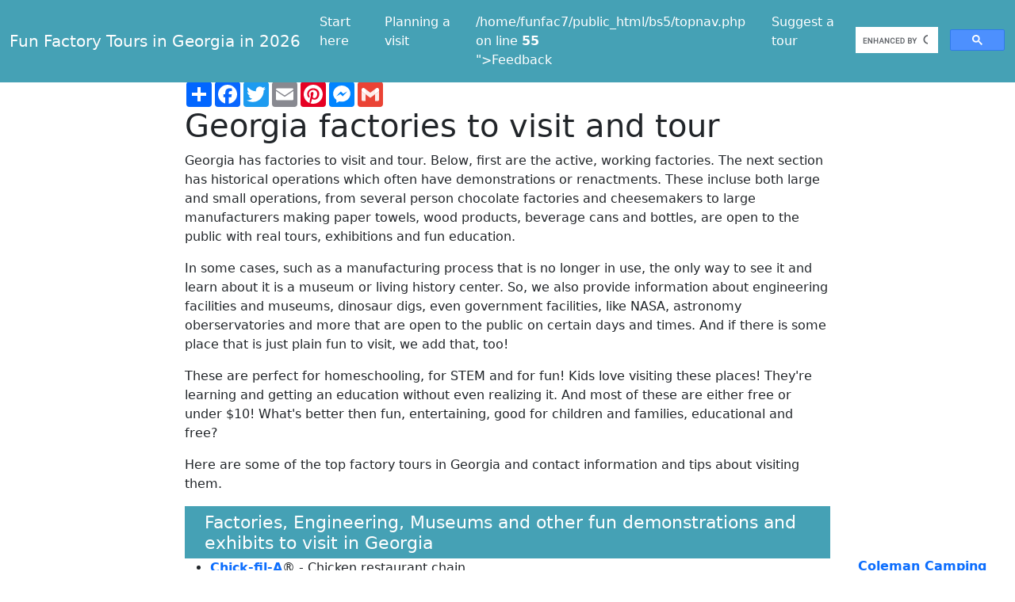

--- FILE ---
content_type: text/html; charset=UTF-8
request_url: https://funfactorytours.com/GA.php
body_size: 56573
content:
<!doctype html>
<html lang="en">
  <head>
<link rel="canonical" href= "https://FunFactoryTours.com/GA.php"/> 
 

    <meta charset="utf-8">
    <meta name="viewport" content="width=device-width, initial-scale=1">
<title>Georgia  factories that have tours, demonstration, exhibits and visits for fun and learning!</title> 
<meta name="description" content="Find  Georgia's factories, engineering facilities and museums, like NASA, chocolate, paper towels, breweries, consumer products, automobiles, etc that have tours, exhibitions, demonstrations, samples, and visits for fun and STEM education!">

    

   
    <style>
      .bd-placeholder-img {
        font-size: 1.125rem;
        text-anchor: middle;
        -webkit-user-select: none;
        -moz-user-select: none;
        user-select: none;
      }

      @media (min-width: 768px) {
        .bd-placeholder-img-lg {
          font-size: 3.5rem;
        }
      }

@media (min-width: 768px) {

  .navbar .mydropdown{width: 300px; margin-top:0;  }

<!--    .dropdown-menu {
        width: 300px !important;  /* change the number to whatever that you need */
   }
-->
}
@media (max-width: 576px) {

  .navbar .mydropdown{width: 100%; margin-top:0;  }
<!--	.body { padding-top: 125px; }
-->
<!--    .dropdown-menu {
        width: 300px !important;  /* change the number to whatever that you need */
   }
-->
}
 

}


.navbar .megamenu{ padding: 1rem; }

/* ============ desktop view ============ */
@media all and (min-width: 1024px) {

  .navbar .has-megamenu{position:static!important;}
  .navbar .megamenu{left:0; right:0; width:100%; margin-top:0;  }
body { padding-top: 55px; }

}	
/* ============ desktop view .end// ============ */

/* ============ ipad portrait mobile view ============ */

@media only screen and (min-device-width: 481px) and (max-device-width: 1023px) and (orientation:portrait) {
  /* For iPad portrait layouts only */
  .navbar .has-megamenu{position:static!important;}
  .navbar .megamenu{left:0; right:0; width:100%; margin-top:0;  }
		/*body { padding-top: 55px; }*/
		body {margin:0; padding:0; height:100vh;}
  }


/* ============ mobile view ============ */
@media(max-width: 991px){
  .navbar.fixed-top .navbar-collapse, .navbar.sticky-top .navbar-collapse{
    overflow-y: auto;
      max-height: 90vh;
      margin-top:10px;
  }
body { padding-top: 55px; }

}

    </style>

    
    <!-- Custom styles for this template -->
<!--    <link href="bs5/custom.css" rel="stylesheet">-->
<!--    <link href="navbar-fixed/navbar-top-fixed.css" rel="stylesheet">-->
<link href="https://cdn.jsdelivr.net/npm/bootstrap@5.0.2/dist/css/bootstrap.min.css" rel="stylesheet" integrity="sha384-EVSTQN3/azprG1Anm3QDgpJLIm9Nao0Yz1ztcQTwFspd3yD65VohhpuuCOmLASjC" crossorigin="anonymous">
<script src="https://cdn.jsdelivr.net/npm/bootstrap@5.0.2/dist/js/bootstrap.bundle.min.js" integrity="sha384-MrcW6ZMFYlzcLA8Nl+NtUVF0sA7MsXsP1UyJoMp4YLEuNSfAP+JcXn/tWtIaxVXM" crossorigin="anonymous"></script>
    <link href="bs5/custom_navbar23.css" rel="stylesheet">
		
<style>
      .sticky {
        position: sticky;
        top: 0;
</style>

<!--2023 fixed favicons, updated Google Analytics G4-->
<link rel="apple-touch-icon" sizes="57x57" href="images/apple-icon-57x57.png">
<link rel="apple-touch-icon" sizes="60x60" href="images/apple-icon-60x60.png">
<link rel="apple-touch-icon" sizes="72x72" href="images/apple-icon-72x72.png">
<link rel="apple-touch-icon" sizes="76x76" href="images/apple-icon-76x76.png">
<link rel="apple-touch-icon" sizes="114x114" href="images/apple-icon-114x114.png">
<link rel="apple-touch-icon" sizes="120x120" href="images/apple-icon-120x120.png">
<link rel="apple-touch-icon" sizes="144x144" href="images/apple-icon-144x144.png">
<link rel="apple-touch-icon" sizes="152x152" href="images/apple-icon-152x152.png">
<link rel="apple-touch-icon" sizes="180x180" href="images/apple-icon-180x180.png">
<!--Create the apple touch by renaming the 180x180 above-->
<link rel="apple-touch-icon" href="images/apple-touch-icon.png" />
<link rel="icon" type="image/png" sizes="192x192"  href="images/android-icon-192x192.png">
<link rel="icon" type="image/png" sizes="32x32" href="images/favicon-32x32.png">
<link rel="icon" type="image/png" sizes="48x48" href="images/favicon-48x48.png">
<!--Create the 48x48 by resizing the 96x96 below and renaming it as 48x48 above-->
<link rel="icon" type="image/png" sizes="96x96" href="images/favicon-96x96.png">
<link rel="icon" type="image/png" sizes="16x16" href="images/favicon-16x16.png">
<link rel="manifest" href="/manifest.json">
<meta name="msapplication-TileColor" content="#ffffff">
<meta name="msapplication-TileImage" content="/ms-icon-144x144.png">
<meta name="theme-color" content="#ffffff">  
<!-- Google tag (gtag.js) -->
<script async src="https://www.googletagmanager.com/gtag/js?id=G-XS8E53MCPR"></script>
<script>
  window.dataLayer = window.dataLayer || [];
  function gtag(){dataLayer.push(arguments);}
  gtag('js', new Date());

  gtag('config', 'G-XS8E53MCPR');
</script>
</head>
  <body>
<!--<nav class="navbar navbar-expand-md navbar-dark fixed-top bg-dark">
-->
    <style>

/* change the color of active or hovered links */
.navbar .nav-item.active .nav-link,
.navbar .nav-item:hover .nav-link {
    color: #000000;

}
			.navbar .dropdown .nav-item:hover .nav-link {
             color: #000000;

        }
       #navbarDropdown,
.navbar .nav-link.dropdown-toggle  {
            color: white;

        }
/* change the color of dropdown links */
.navbar .nav-item.dropdown .nav-link,
    color: #000000;
}
/* change the link color */
.navbar-custom .navbar-nav .nav-link 
.dropdown .nav-link {color:#fff; text-decoration: none;}{
    color: #ffffff;

}


/* code below works. but wrong colors, not blue for links)
.dropdown .nav-link {color:#fff; text-decoration: none;}
.dropdown .dropdown-menu a{color: #000; text-decoration: none;}
*/    </style>

<nav class="navbar navbar-expand-md navbar-dark fixed-top navbar-light" style="background-color: #45a1b5;">
  <div class="container-fluid">
    <a class="navbar-brand" href="../index.php">Fun Factory Tours in Georgia in 2026 <span style="font-size: small;"><!--<br>Find a factory to tour for fun and learning!--></span></a>

    <button class="navbar-toggler" type="button" data-bs-toggle="collapse" data-bs-target="#navbarSupportedContent" aria-controls="navbarSupportedContent" aria-expanded="false" aria-label="Toggle navigation">
      <span class="navbar-toggler-icon"></span>
    </button>
    <div class="collapse navbar-collapse" id="navbarSupportedContent">
      <ul class="navbar-nav me-auto mb-2 mb-lg-0">
        <li class="nav-item">
          <a aria-current="page" class="nav-link active" href= "https://FunFactoryTours.com/statelist.php#states" target="_top">Start here</a></li>
        <li class="nav-item">
          <a class="nav-link active" aria-current="page" href="../planning.php">Planning a visit </a></li>



        <li class="nav-item">
<!--			<a class="nav-link active" aria-current="page" href= "https://FunFactoryTours.com/feedback.php">Feedback</a></li>
-->			<a class="nav-link active" aria-current="page" href= "https://FunFactoryTours.com/feedback.php?QFROMWEB=FFT&QSUBJECT=&QFROMPAGE=<br />
<b>Warning</b>:  Undefined array key "fullurl" in <b>/home/funfac7/public_html/bs5/topnav.php</b> on line <b>55</b><br />
">Feedback</a></li>
        <li class="nav-item">
			<a class="nav-link active" aria-current="page" href= "../suggest1.php">Suggest a tour</a></li>



      </ul>
      <form class="d-flex">
<!--        <input class="form-control me-2" type="search" placeholder="Search" aria-label="Search">
        <button class="btn btn-outline-success" type="submit">Search</button>
-->
<script async src="https://cse.google.com/cse.js?cx=15543dcbcad4e4a9c"></script>
<div class="gcse-searchbox-only"></div>
      </form>
    </div>
  </div>
</nav>

 
<!------------------------------->
<!--
<div class="container-fluid"  style="background-color: #45a1b5;">
-->
<div style="background-color: #45a1b5;">

<!--<div style="margin: 0 auto;">
-->

<span style="font-size: small; color: #ffffff;">&nbsp;&nbsp;&nbsp;&nbsp;&nbsp;Find a factory to tour for fun and learning!  </span>
        

 
</div>
<!------------------------------->    

    
<main class="container-fluid">
<div class="container-fluid">
  <div class="row">

    <div class="col-md-8 order-lg-2">

<!--  Content goes below this line  --> 
	
<!--Social media buttons below -->
<br>
<div style="margin: 0 auto;">
<!--<div class="container-fluid">
--><!--<div style="margin: auto;">
-->
<!-- AddToAny BEGIN -->
<div class="a2a_kit a2a_kit_size_32 a2a_default_style">
<a class="a2a_dd" href="https://www.addtoany.com/share"></a>
<a class="a2a_button_facebook"></a>
<a class="a2a_button_twitter"></a>
<a class="a2a_button_email"></a>
<a class="a2a_button_pinterest"></a>
<a class="a2a_button_facebook_messenger"></a>
<a class="a2a_button_google_gmail"></a>
</div>
<script async src="https://static.addtoany.com/menu/page.js"></script>
<!-- AddToAny END -->

</div>

<!--Social media buttons above --> 

<h1>Georgia factories to visit and tour</h1>
     	
<p>Georgia has factories to visit and tour.  Below, first are the active, working factories.  
The next section has historical operations which often have demonstrations or renactments. 
These incluse both large and small operations, from several person chocolate factories and cheesemakers to large manufacturers making paper towels, wood products, beverage cans and bottles, 
are open to the public with real tours, exhibitions and fun education. </p>
<p>
In some cases, such as a manufacturing process that is no longer in use, the only way to see it and learn about it is a museum or living history center.  So, we also provide information about engineering facilities and museums, 
dinosaur digs, even government facilities, like NASA, astronomy oberservatories and more that are open to the public on certain days and times. And if there is some place that is just plain fun to visit, we add that, too! 
</p><p>
These are perfect for homeschooling, for STEM and for fun!  Kids love visiting these places! They're learning and getting an education without even realizing it. And most of these are either free or under $10!
  What's better then fun, entertaining, good for children and families, educational and free?
</p>
<p>Here are some of the top factory tours in Georgia and contact information and tips about visiting them.</p>
 
     
<!--there is code here!-->
<!--<h2><span style="margin: 0px; background: #45a1b5 none no-repeat left 90%; font-size: 0.8em; color: #ffffff; padding: 7px 25px;">Factories to visit in Georgia </span></h2> 
-->

<h2 class="title">Factories, Engineering, Museums and other fun demonstrations and exhibits to visit in Georgia </h2>
<!--there is code above--> 
     
		<ul>

		
			<li><b><a target="_blank" href= "FFTRD.php?PAGGE=/GA.php&NAME=Chick-fil-A&URL=https://tours.chick-fil-a.com/tours/Home/Reservation">Chick-fil-A</a></b>® - Chicken restaurant chain<br>5200 Buffington Road, Atlanta, GA 30349. 
			Email: <a href="mailto:chick-fil-abackstagetour@chick-fil-a.com?subject=Inquiry from a visitor to https://www.FunFactoryTours.com//GA.php">
chick-fil-abackstagetour@chick-fil-a.com</a>. Map:
			<a target="_blank" href= "FFT.php?PAGGE=/GA.php&NAME=Chick-fil-A tours&URL=https://tours.chick-fil-a.com/Areas/tours/Content/Doc/directions.pdf">Click here for direction to the Chick-fil-A campus</a>. Open: tours 
			are offered Monday - Friday and booked on their website. In 2023, the tours are $10 and $20 per person, depending upon the tour you choose. The Chick-fil-A® Backstage Tour is a walking, guided cultural tour. The central focus is S. Truett Cathy, Founder of Chick-fil-A®. Throughout 
			the tour, you will get to experience our most valued company assets: our hospitable people, and our unique story.<br>The regular tours include 
			the history of Chick-fil-A founder, S. Truett Cathy, and the core value of the company. Visit the History Museum, Car Museum and Truett’s Office <br>
			The deluxe tour includes the History Museum, Car Museum, Truett’s Office and take a quick shuttle ride to see new product development in "The 
			Kitchen" and visit the Nest, the training center.<br>Both tours include 1 to 2 miles of walking, so they suggest you wear 
			comfortable shoes, as well as business casual.<br>They also have VIRTUAL tours, hosted live by our tour guides. There is no cost for Virtual tours.</li>
			<li><b><a target="_blank" href= "FFTRD.php?PAGGE=/GA.php&NAME=Georgia Dept of Transportation Lab&URL=https://www.dot.ga.gov/GDOT/Pages/Materials.aspx">Georgia Dept of Transportation Lab</a></b> - Road construction lab tour<br>Georgia 
			Department of Transportation, Office of Materials and Testing, 15 Kennedy Drive, Forest Park, Georgia 30297. Phone: (404) 608-4788. Open: Call to 
			arrange a tour; Tour should be scheduled at least two weeks in advance. Confirmation of the tour date and time should be made with the tour 
			coordinator the day before the tour. Punctual arrival is requested. Fee: All tours are provided free of charge. General age requirement: 10 
			years old and up. Group size: 10-50; groups larger than 20 will be divided into two groups. Tour duration: 2 hours, including 30-minute orientation. 
			Tours of OMAT consist of a brief orientation to GDOT and OMAT, followed by visits to several testing units within OMAT. Visitors are asked to remain 
			together at all times. Also, it is requested that quiet be maintained throughout the course of the tour. Questions are welcomed in each of the units 
			visited during the tour consist of a brief orientation to GDOT and OMAT, followed by visits to several testing units within OMAT. Directions: 
			From I-75, take Exit 237 (Forest Parkway/State Farmer's Market) and proceed east. Turn right at first light (Frontage Road). Proceed 0.6 mile to 
			Kennedy Drive and turn left. The Office of Materials and Research is the last building on the left. <br></li>
			<li><b><a target="_blank" href= "FFTRD.php?PAGGE=/GA.php&NAME=Kia Georgia&URL=https://www.kiageorgia.com/tours/">Kia Georgia</a></b> - automobile factory <br>7777 Kia Parkway, West Point, Georgia 31833. Phone: 706-902-7771. Email: 
			<a href="mailto:tours@kiageorgia.com?subject=Inquiry from a visitor to https://www.FunFactoryTours.com//GA.php">
tours@kiageorgia.com</a>. Open: 
			Plant Tour; Please see this <a target="_blank" href= "FFTRD.php?PAGGE=/GA.php&NAME=Kia Tours link to book your visit&URL=https://bookeo.com/kiageorgia">Kia Tours link to book your visit</a>. Join us for a comprehensive look inside 
			one of the most state-of-the-art, advanced automotive manufacturing facilities in the world nestled in West Point, Georgia!<br>Itinerary<br>Morning 
			Tours: 8:45 to 10:30 am, including Introduction video/ presentation, Vehicles/ lobby/ restroom, Site Tour, Guests returned to Visitor's Center and 
			departure<br>Afternoon Tours: 1:15 to 3 pm. <br>Visitor Guidelines<br>1. Children under 6 are not permitted; ages 6-10 are permitted only when 
			accompanied by an adult;<br>2. Groups 5th-8th grade must be accompanied by 1 adult chaperone to every 8 children; 9th-12th grades require 1 adult 
			chaperone to 18 children;<br>3. Please ensure all guests wear long pants and enclosed shoes;<br>4. Tobacco products are prohibited at Kia Georgia 
			unless in designated smoking areas (when available);<br>5. Firearms are strictly prohibited on site at Kia Georgia;<br>6. Photography is prohibited 
			inside Kia Georgia’s plant;<br>7. All tours are subject to cancellation with little or no notice due to changes in Kia Georgia’s production 
			schedule;<br>8. Please take note of weather conditions on the day of the tour. While we do anticipate this tour being conducted on multi passenger 
			trams and most of it will be inside, there will be a portion that is outside and you may want to dress with that in mind (rain coat, etc.).<br> </li>
			<li><b>
			<a href="FFTRD.php?PAGGE=/GA.php&amp;NAME=Lane Southern Orchards&amp;URL=http%3A%2F%2Fwww.lanesouthernorchards.com/" target="_blank">Lane Southern Orchards</a></b> - peach packing tour demonstration<br>50 Lane Road, Fort Valley, GA 31030. Phone: 478-825-3362. Alternate phone: 
			800-27PEACH. Email: <a href="mailto:wendybarton@southernorchards.com?subject=Inquiry from a visitor to www.PickYourOwn.org//GA.php">wendybarton@southernorchards.com</a>. Open: daily from 9 am to 5 pm; Memorial Day through September, daily from 9 am to 7 pm;. Directions:
			<a href= "https://goo.gl/maps/dH3zsUTNhjv">click here for a map</a>. Southern hospitality will greet you at Lane Southern Orchards, where Georgia's 
			most famous product is being harvested and processed only 5 short minutes from I-75. Directions: From I-75, take Exit 142 Georgia Hwy 96 and go 
			west. Lane Packing Company is only 5 minutes away. Formerly called Lane Packing Company. Lane Southern Orchards Facebook page. There also already 
			picked (not U-pick) crops, like peaches, and pecans. We grow over 10,000 acres of peaches and pecans! Our Roadside Market has fresh produce, gourmet 
			items, craft beers and wine! While you're here, enjoy lunch at our Peachtree Cafe. Lane Southern Orchards is dedicated to planting, growing and 
			harvesting the best-tasting peaches and pecans in Georgia. Around here, that's something to be proud of. To keep things friendly, we give each crop 
			the same amount of special attention. The farm has grown over the years to include 5,000 acres of peaches, 5,000 acres of pecans and 5 acres of 
			strawberries.</li>
			<li><b><a target="_blank" href= "FFT.php?PAGGE=/GA.php&NAME=Museum of Aviation&URL=https://museumofaviation.org/">Museum of Aviation</a></b> - museum with actual planes<br>1942 Heritage Blvd, Robins AFB, GA 31098. Phone: (478) 926-6870. 
			Email: <a href="mailto:information@museumofaviation.org?subject=Inquiry from a visitor to https://www.FunFactoryTours.com//GA.php">information@museumofaviation.org</a> . Open: Mon to Sat Hours 9:00 a.m. to 5:00 p.m, Sunday 
			Hours 1:00 p.m. to 5:00 p.m. Closed New Year’s Day, Easter, Independence 
			Day, Thanksgiving Day, Christmas Day. The Museum of Aviation is situated on 51 acres next to Robins Air Force Base in Warner Robins, Georgia. The facility 
			includes four climate controlled exhibit buildings which house some of the 85 historic U.S. Air Force aircraft, missiles, cockpits and award-winning 
			exhibits. The Museum of Aviation is home to the Georgia Aviation Hall of Fame, STARBASE Robins and partners with the Georgia World War II Heritage 
			Trail.<br>FREE Admission, FREE Parking. The Museum has its own gate and is open and available to the public during regular visitor hours. For information regarding Guided and Self Guided Tours, Scavenger Hunts, and History Programs<br></li>
			<li><b><a target="_blank" href= "FFT.php?PAGGE=/GA.php&NAME=Nora Mill Granary Grist Mill &amp; Country Store&URL=https://www.noramill.com/">Nora Mill Granary Grist Mill &amp; Country Store</a></b> - 
			operational gristmill demonstrations<br>7107 South Main Street, Helen, 
			GA 30545. Phone: 800-927-2375. Phone: 706-878-2375. Open: Mon-Fri 10:00AM - 4:00PM, Sat-Sun 10:00AM - 5:00PM. Call to find when they have tours or 
			demonstrations, there is no longer anything about it on their website. ​Nora Mill Granary was established in 1876,is next tothe Chattahoochee River 
			in the foothills of the North Georgia Mountains. They still use the original 1,500-pound French Burr Mill Stones powered by the Chattahoochee River 
			to grind and produce corn and wheat-based products such as stone ground grits, cornmeal, pancake &amp; waffle mixes, flours, biscuit &amp; bread mixes, 
			pioneer's porridge, etc. They also have an old-fashioned country store and gift shop, "Nora Mill General Store”. The General Store is stocked with 
			thousands of old fashioned items such as candy, jams &amp; jellies, cast iron &amp; speckle ware, honey, and various kitchen items. They have a kitchen in 
			the mill to cook and serve samples of their mill &amp; store products. You can purchase their products at their mill and/or on-line from their 
			site.</li>
			<li><b><a target="_blank" href= "FFTRD.php?PAGGE=/GA.php&NAME=Porsche Experience Center, Atlanta&URL=https://www.porschedriving.com/atlanta">Porsche Experience Center, Atlanta</a></b> - car dealership<br>One Porsche Drive, Atlanta, GA 30354. 
			Phone: (888) 204-7474. Open: Tuesday to Saturday from 9 am to 6 pm. Porsche Cars North America opened its headquarters in Atlanta in 2016, featuring the exciting $100 million Porsche 
	Experience Center. At the center, you can select the Porsche model of your choice and then spend 90 minutes behind the wheel with a drive coach at your 
	side. Hone your driving skills on test track modules and off-road courses that are purpose built to demonstrate the power, responsiveness and safety at the 
	core of Porsche engineering.</li>
			<li><b><a target="_blank" href= "FFTRD.php?PAGGE=/GA.php&NAME=Rock House Creamery&URL=https://rockhousefamilyfarm.com/pages/creamery-tour">Rock House Creamery</a></b> - farm and dairy tour<br>2471 Broughton Rd, 
			Newborn, GA 30056. Phone: 678-729-1459. Email: <a href="mailto:wholesale@rockhousefamilyfarm.com?subject=Inquiry from a visitor to https://www.FunFactoryTours.com//GA.php">
wholesale@rockhousefamilyfarm.com</a>. Open: see 
			their page. <a href= "https://maps.app.goo.gl/2yvhnggMR3rYeNU3A" target="_blank">Map: East of Atlanta, south of Athens</a>. They say, "Meet our 
			beautiful dairy cows, learn about the cream line milk process from cow to bottle and sample Rock House Creamery’s delicious cheese curds and milk. 
			Following the dairy fun, you’ll visit the extensive vegetable gardens of The Garden at Broughton, adjacent to the creamery, where you’ll get a 
			hands-on, up-close experience with all aspects of the garden, and possibly even help harvest a vegetable or two!" In 2023, Tickets are $12 for 
			a single ticket, or $40 for a four pack. Suitable for all ages, but children under 18 must be accompanied by an adult. Not all areas of Rock House 
			Creamery and Garden are wheelchair accessible, but we do have handicap accessible restrooms.<br>
			<a target="_blank" href= "FFTRD.php?PAGGE=/GA.php&NAME=Rock House Creamery PURCHASE YOUR TICKETS&URL=https://rockhousefamilyfarm.com/pages/creamery-tour">SELECT A TOUR DATE TO PURCHASE YOUR TICKETS</a>! <br>DON'T SEE A DATE THAT WORKS FOR 
			YOU? NO WORRIES! IF YOU'D LIKE A PRIVATE TOUR, PLEASE CONTACT US! <br>WE REQUIRE A TWO-WEEK NOTICE ON ALL PRIVATE TOURS.<a target="_blank" href= "FFTRD.php?PAGGE=/GA.php&NAME=&URL=https://www.atlantawatershed.org/community-outreach-tours/" target="_blank"><img alt="Wasterwater treatment plant tours" height="367" src="farmphotos/2021-DWM-Virtual-Tour-Flyer-Whole.jpg" style="float: right" width="400"></a></li>
			<li><b>Water Treatment and Waste Water Treatment Plants </b>- water treatment facilities<br>Many locations, Most towns and cities in, GA. Most 
			water treatment plants and waster treatment facilities have tours that show you how they purify and treat water, how domestic waste, stormwater and sewage are treated, and how they 
			conserve water resources. Here are some of the major facilities around Atlanta (but simple Google your local city name and "water treatment tour". .<br>
			<a target="_blank" href= "FFTRD.php?PAGGE=/GA.php&NAME=Atlanta Clean Water&URL=https://www.atlantawatershed.org/community-outreach-tours/">Atlanta Clean Water</a>, 
<br>
<a target="_blank" href= "FFTRD.php?PAGGE=/GA.php&NAME=Cobb County-Marietta Water Authority&URL=https://www.ccmwa.org/facilities/tour-our-facilities">Cobb County-Marietta Water Authority</a>.<br>
			<a target="_blank" href= "FFTRD.php?PAGGE=/GA.php&NAME=Fulton 
County&URL=https://www.fultoncountyga.gov/inside-fulton-county/fulton-county-departments/public-works/treatment-facilities">Fulton 
County</a></li>
			<li><b><a target="_blank" href= "FFTRD.php?PAGGE=/GA.php&NAME=World of Coca-Cola&URL=https://www.worldofcoca-cola.com/">World of Coca-Cola</a></b> - Museum,, free samples<br>121 Baker Street NW, Atlanta GA 30313. Phone: (404) 
	676-5151. Open: Sunday to Thursday : 10:00am - 5:00pm, Friday : 9:00am - 5:00pm, Saturday : 9:00am - 6:00pm. <br>It's an interesting self-guided tour. 
	Certainly, it is HEAVY on the promotion of Coke products, so it is one giant advertisement, but given the long history of the company and the many 
	historical artifacts present, it is also interesting. <br>Experience the history of the world's most famous soft drink at the dynamic, multimedia home of 
	the 125-year-old secret formula for Coca-Cola. As one of Georgia's most iconic brands, Coca-Cola offers guests a behind the drink tour to get your taste 
	buds tap dancing through the entire experience. Get closer than ever before to the vault containing the secret recipe, and see the fully functioning 
	bottling line that produces a commemorative glass bottle of Coca-Cola for every guest. View more than 1,200 never-before-displayed artifacts, take a trip 
	around the world in a thrilling 4-D movie experience and tempt your taste buds with more than 60 beverages from around the globe. Inside, you'll discover 
	there is a secret formula for everything we do! 2023 Rates: Adults: $17.00 Seniors (65+): $15.00 Youth (3-12): $13.00 Toddler (0-2): $Free with Adult.</li>
			<li><b><a target="_blank" href= "FFTRD.php?PAGGE=/GA.php&NAME=Xocolatl Small Batch Chocolate&URL=https://xocolatlchocolate.com/pages/tours-tastings">Xocolatl Small Batch Chocolate</a></b> - Chocolatier, Chocolate Factory Tour, 
			Chocolate Tastings<br>448 Ralph David Abernathy Blvd, Bldg 5, Atlanta, GA 
			30312. Phone: (404) 333-8562. Map. They walk you through their chocolate making process from bean-to-bar inside our factory. Then in the tasting 
			room for a guided tasting of single origin dark chocolates made from ethically sourced cacao from around the world. Each tour and tasting is 
			approximately 1 hour. In 2023, cost is $30 per person. Note: due to the factory setting of this event, they cannot admit children under 7 years of 
			age. They also request that you arrive prepared to put your hair in a hair net during the factory tour portion of the event.</li>
</ul>


		<h2 class="title">Georgia Historical Forts and Sites, Famous buildings, Active Federal facilities to tour, Geology: like fossils and volcanic areas</h2>
		<h3> </h3>
		<ul>
			<li><b><a target="_blank" href= "FFT.php?PAGGE=/GA.php&NAME=Andersonville&URL=https://www.nps.gov/ande/">Andersonville</a></b> - Civil war prison camp<br>Andersonville, GA. <br>Nearly 13,000 men died on these grounds, a site that became infamous even before the Civil War ended. 
			Their burial grounds became Andersonville National Cemetery, where veterans continue to be buried today. This place, where tens of thousands 
			suffered captivity so others could be free, is also home to the National Prisoner of War Museum and serves as a memorial to all American prisoners 
			of war.</li>
			<li><b><a target="_blank" href= "FFT.php?PAGGE=/GA.php&NAME=Fort Frederica&URL=https://www.nps.gov/fofr/">Fort Frederica</a></b> - British fort<br>St. Simons Island, GA. <br>Georgia's fate was decided in 1742 when Spanish and British forces clashed on St. 
			Simons Island. Fort Frederica's troops defeated the Spanish, ensuring Georgia's future as a British colony. Today, the archeological remnants of 
			Frederica are protected by the National Park Service.</li>
			<li><b><a target="_blank" href= "FFT.php?PAGGE=/GA.php&NAME=Fort Pulaski&URL=https://www.nps.gov/fopu/">Fort Pulaski</a></b> - Civil war faot<br>Savannah, GA<br>For much of the 19th century, masonry fortifications were the United States’ main defense 
			against overseas enemies. However, during the Civil War, new technology proved its superiority to these forts. The Union army used rifled cannon and 
			compelled the Confederate garrison inside Fort Pulaski to surrender. The siege was a landmark experiment in the history of military science and 
			invention.</li>
			<li><b><a target="_blank" href= "FFT.php?PAGGE=/GA.php&NAME=Ocmulgee Mounds&URL=https://www.nps.gov/ocmu/">Ocmulgee Mounds</a></b> - Prehistoric native American site<br>Macon, GA<br>Welcome to Ocmulgee Mounds National Historical Park. This park is a prehistoric American Indian 
			site, where many different American Indian cultures occupied this land for thousands of years. American Indians first came here during the 
			Paleo-Indian Period hunting Ice Age mammals. Around 900 CE, the Mississippian Period began, and people constructed mounds for their elite, which 
			remain here today.</li>
			<li><b><a href= "https://maps.app.goo.gl/Jb3YojCnZxzWEHqT7" target="_blank">Sope Creek Paper Mill Ruins</a></b> - This is a hiking area and ruins 19th century stone paper mill that was destroyed during the Civil War<br>
			Paper Mill Rd SE, Marietta, GA 30067. Phone: (678) 538-1200. (Park phone). <a href= "https://maps.app.goo.gl/Jb3YojCnZxzWEHqT7" target="_blank">Map</a>. The 182 acre park is located at the intersection of Paper Mill Road and Sope Creek in Cobb County, Georgia. These ruins are the remnants of a larger manufacturing complex which drew on the waterpower that the creek 
			produced. <a href= "https://maps.app.goo.gl/5tQnFpjhEQoKgjSSA">See this page for a Google map</a>. <br>The GPS coordinates are: 33°56′26″N 
			84°26′16″W﻿ / ﻿33.94056°N 84.43778°W.</li>
			<li><b><a href= "https://maps.app.goo.gl/YcwF3Jip8YjZJCXt9" target="_blank">Vickery Creek Trail</a></b> - ruins of a water-powered mill that produced cloth until the 1970's<br>Vickery Creek Park Trail, Roswell, GA 30075. 
			<a href= "https://maps.app.goo.gl/YcwF3Jip8YjZJCXt9">Map</a>. There is a covered pedestrian bridge, a large water fall, and miles of hiking trails. It's very popular for wedding photos. </li>
		</ul>


<h2 class="title">Georgia State historic sites and parks </h2>
		<p>These are state-run parks, museums and historic sites that present the history of some manufacturing process, industry, or living settlement.</p>
		<p>See this page for a <a target="_blank" href= "FFTRD.php?PAGGE=/GA.php&NAME=Map of all of the Georgia parks and historic site locations&URL=https://gastateparks.org/Map">map of all of the Georgia parks and historic site locations</a></p>
<ul>
<li><a target="_blank" href= "FFTRD.php?PAGGE=/GA.php&NAME=Chief Vann House State Historic Site&URL=https://gastateparks.org/ChiefVannHouse"><img alt="Chief Vann House State Historic Site" class="img-responsive" height="130" loading="lazy" src="https://gastateparks.org/sites/default/files/styles/region_images_340x130/public/parks/ChiefVannHouse.jpg?itok=BKU6IDWI" width="340"></a>
<br>
<a target="_blank" href= "FFTRD.php?PAGGE=/GA.php&NAME=Chief Vann House State Historic Site&URL=https://gastateparks.org/ChiefVannHouse">Chief Vann House State Historic Site</a><br>
</li>
<li>					<a target="_blank" href= "FFTRD.php?PAGGE=/GA.php&NAME=Dahlonega Gold Museum State Historic Site&URL=https://gastateparks.org/DahlonegaGoldMuseum"><img alt="Dahlonega Gold Museum State Historic Site" class="img-responsive" height="130" loading="lazy" src="https://gastateparks.org/sites/default/files/styles/region_images_340x130/public/parks/DahlonegaGoldMuseum.jpg?itok=btbvwvkX" width="340"></a>

<br>				<a target="_blank" href= "FFTRD.php?PAGGE=/GA.php&NAME=Dahlonega Gold Museum State Historic Site&URL=https://gastateparks.org/DahlonegaGoldMuseum">Dahlonega Gold Museum State Historic Site</a>
<br></li>
<li>					<a target="_blank" href= "FFTRD.php?PAGGE=/GA.php&NAME=Etowah Indian Mounds State Historic Site&URL=https://gastateparks.org/EtowahIndianMounds"><img alt="Etowah Indian Mounds State Historic Site" class="img-responsive" height="130" loading="lazy" src="https://gastateparks.org/sites/default/files/styles/region_images_340x130/public/parks/EtowahIndianMounds.jpg?itok=MJFZm-ZU" width="340"></a>

<br>				<a target="_blank" href= "FFTRD.php?PAGGE=/GA.php&NAME=Etowah Indian Mounds State Historic Site&URL=https://gastateparks.org/EtowahIndianMounds">Etowah Indian Mounds State Historic Site</a>
<br></li>
<li>					<a target="_blank" href= "FFTRD.php?PAGGE=/GA.php&NAME=Fort King George State Historic Site&URL=https://gastateparks.org/FortKingGeorge"><img alt="Fort King George State Historic Site" class="img-responsive" height="130" loading="lazy" src="https://gastateparks.org/sites/default/files/styles/region_images_340x130/public/parks/FortKingGeorge.jpg?itok=8ahlw-2F" width="340"></a>

<br>				<a target="_blank" href= "FFTRD.php?PAGGE=/GA.php&NAME=Fort King George State Historic Site&URL=https://gastateparks.org/FortKingGeorge">Fort King George State Historic Site</a>
<br></li>
<li>					<a target="_blank" href= "FFTRD.php?PAGGE=/GA.php&NAME=Fort Morris State Historic Site&URL=https://gastateparks.org/FortMorris"><img alt="Fort Morris State Historic Site" class="img-responsive" height="130" loading="lazy" src="https://gastateparks.org/sites/default/files/styles/region_images_340x130/public/parks/FortMorris.jpg?itok=irhUh6R3" width="340"></a>

<br>				<a target="_blank" href= "FFTRD.php?PAGGE=/GA.php&NAME=Fort Morris State Historic Site&URL=https://gastateparks.org/FortMorris">Fort Morris State Historic Site</a>
<br></li>
<li>					<a target="_blank" href= "FFTRD.php?PAGGE=/GA.php&NAME=Hardman Farm State Historic Site&URL=https://gastateparks.org/HardmanFarm"><img alt="Hardman Farm State Historic Site" class="img-responsive" height="130" loading="lazy" src="https://gastateparks.org/sites/default/files/styles/region_images_340x130/public/parks/HardmanFarm.jpg?itok=9k1YFL4C"></a>

<br>				<a target="_blank" href= "FFTRD.php?PAGGE=/GA.php&NAME=Hardman Farm State Historic Site&URL=https://gastateparks.org/HardmanFarm">Hardman Farm State Historic Site</a>
<br></li>
<li>					<a target="_blank" href= "FFTRD.php?PAGGE=/GA.php&NAME=Hofwyl-Broadfield Plantation State Historic Site&URL=https://gastateparks.org/HofwylBroadfieldPlantation"><img alt="Hofwyl-Broadfield Plantation State Historic Site" class="img-responsive" height="130" loading="lazy" src="https://gastateparks.org/sites/default/files/styles/region_images_340x130/public/parks/Hofwyl-Broadfield.jpg?itok=3y8ft1C4" width="340"></a>

<br>				<a target="_blank" href= "FFTRD.php?PAGGE=/GA.php&NAME=Hofwyl-Broadfield Plantation State Historic Site&URL=https://gastateparks.org/HofwylBroadfieldPlantation">Hofwyl-Broadfield Plantation State Historic Site</a>
<br></li>
<li>					<a target="_blank" href= "FFTRD.php?PAGGE=/GA.php&NAME=Jarrell Plantation State Historic Site&URL=https://gastateparks.org/JarrellPlantation"><img alt="Jarrell Plantation State Historic Site" class="img-responsive" height="130" loading="lazy" src="https://gastateparks.org/sites/default/files/styles/region_images_340x130/public/parks/JarrellPlantation.jpg?itok=F1hKtEg5" width="340"></a>

<br>				<a target="_blank" href= "FFTRD.php?PAGGE=/GA.php&NAME=Jarrell Plantation State Historic Site&URL=https://gastateparks.org/JarrellPlantation">Jarrell Plantation State Historic Site</a>
<br></li>
<li>					<a target="_blank" href= "FFTRD.php?PAGGE=/GA.php&NAME=Jefferson Davis Memorial State Historic Site&URL=https://gastateparks.org/JeffersonDavisMemorial"><img alt="Jefferson Davis Memorial State Historic Site" class="img-responsive" height="130" loading="lazy" src="https://gastateparks.org/sites/default/files/styles/region_images_340x130/public/parks/JeffersonDavisMemorial_0.jpg?itok=MHaK8qY_" width="340"></a>

<br>				<a target="_blank" href= "FFTRD.php?PAGGE=/GA.php&NAME=Jefferson Davis Memorial State Historic Site&URL=https://gastateparks.org/JeffersonDavisMemorial">Jefferson Davis Memorial State Historic Site</a>
<br></li>
<li>					<a target="_blank" href= "FFTRD.php?PAGGE=/GA.php&NAME=Lapham-Patterson House State Historic Site&URL=https://gastateparks.org/LaphamPattersonHouse"><img alt="Lapham-Patterson House State Historic Site" class="img-responsive" height="130" loading="lazy" src="https://gastateparks.org/sites/default/files/styles/region_images_340x130/public/parks/LaphamPattersonHouse_0.jpg?itok=s_sbqSE2" width="340"></a>

<br>				<a target="_blank" href= "FFTRD.php?PAGGE=/GA.php&NAME=Lapham-Patterson House State Historic Site&URL=https://gastateparks.org/LaphamPattersonHouse">Lapham-Patterson House State Historic Site</a>
<br></li>
<li>					<a target="_blank" href= "FFTRD.php?PAGGE=/GA.php&NAME=New Echota State Historic Site&URL=https://gastateparks.org/NewEchota"><img alt="New Echota State Historic Site" class="img-responsive" height="130" loading="lazy" src="https://gastateparks.org/sites/default/files/styles/region_images_340x130/public/parks/NewEchota.jpg?itok=weieD9GG" width="340"></a>

<br>				<a target="_blank" href= "FFTRD.php?PAGGE=/GA.php&NAME=New Echota State Historic Site&URL=https://gastateparks.org/NewEchota">New Echota State Historic Site</a>
<br></li>
<li>					<a target="_blank" href= "FFTRD.php?PAGGE=/GA.php&NAME=Pickett's Mill Battlefield State Historic Site&URL=https://gastateparks.org/PickettsMillBattlefield"><img alt="Pickett's Mill Battlefield State Historic Site" class="img-responsive" height="130" loading="lazy" src="https://gastateparks.org/sites/default/files/styles/region_images_340x130/public/parks/PickettsMillBattlefield.jpg?itok=LmbhzmL7" width="340"></a>

<br>				<a target="_blank" href= "FFTRD.php?PAGGE=/GA.php&NAME=Pickett's Mill Battlefield State Historic Site&URL=https://gastateparks.org/PickettsMillBattlefield">Pickett's Mill Battlefield State Historic Site</a>
<br></li>
<li>					<a target="_blank" href= "FFTRD.php?PAGGE=/GA.php&NAME=Reynolds Mansion on Sapelo Island&URL=https://gastateparks.org/ReynoldsMansion"><img alt="Reynolds Mansion on Sapelo Island" class="img-responsive" height="130" loading="lazy" src="https://gastateparks.org/sites/default/files/styles/region_images_340x130/public/parks/ReynoldsMansion.jpg?itok=meqhVVeu" width="340"></a>

<br>				<a target="_blank" href= "FFTRD.php?PAGGE=/GA.php&NAME=Reynolds Mansion on Sapelo Island&URL=https://gastateparks.org/ReynoldsMansion">Reynolds Mansion on Sapelo Island</a>
<br></li>
<li>					<a target="_blank" href= "FFTRD.php?PAGGE=/GA.php&NAME=Robert Toombs House State Historic Site&URL=https://gastateparks.org/RobertToombsHouse"><img alt="Robert Toombs House State Historic Site" class="img-responsive" height="130" loading="lazy" src="https://gastateparks.org/sites/default/files/styles/region_images_340x130/public/parks/RobertToombsHouse.jpg?itok=jQdOCrDY" width="340"></a>

<br>				<a target="_blank" href= "FFTRD.php?PAGGE=/GA.php&NAME=Robert Toombs House State Historic Site&URL=https://gastateparks.org/RobertToombsHouse">Robert Toombs House State Historic Site</a>
<br></li>
<li>					<a target="_blank" href= "FFTRD.php?PAGGE=/GA.php&NAME=Roosevelt's Little White House State Historic Site&URL=https://gastateparks.org/LittleWhiteHouse"><img alt="Roosevelt's Little White House State Historic Site" class="img-responsive" height="130" loading="lazy" src="https://gastateparks.org/sites/default/files/styles/region_images_340x130/public/parks/RooseveltsLittleWhiteHouse.jpg?itok=fXJB72ZX" width="340"></a>

<br>				<a target="_blank" href= "FFTRD.php?PAGGE=/GA.php&NAME=Roosevelt's Little White House State Historic Site&URL=https://gastateparks.org/LittleWhiteHouse">Roosevelt's Little White House State Historic Site</a>
<br></li>
<li>					<a target="_blank" href= "FFTRD.php?PAGGE=/GA.php&NAME=Traveler's Rest State Historic Site&URL=https://gastateparks.org/TravelersRest"><img alt="Traveler's Rest State Historic Site" class="img-responsive" height="130" loading="lazy" src="https://gastateparks.org/sites/default/files/styles/region_images_340x130/public/parks/TravelersRest.jpg?itok=2s676kA7" width="340"></a>

<br>				<a target="_blank" href= "FFTRD.php?PAGGE=/GA.php&NAME=Traveler's Rest State Historic Site&URL=https://gastateparks.org/TravelersRest">Traveler's Rest State Historic Site</a>
<br></li>
<li>		
						<a target="_blank" href= "FFTRD.php?PAGGE=/GA.php&NAME=Wormsloe State Historic Site&URL=https://gastateparks.org/Wormsloe"><img alt="Wormsloe State Historic Site" class="img-responsive" height="130" loading="lazy" src="https://gastateparks.org/sites/default/files/styles/region_images_340x130/public/parks/Wormsloe.jpg?itok=LB7wLC0V" width="340"></a>
<br>
					<a target="_blank" href= "FFTRD.php?PAGGE=/GA.php&NAME=Wormsloe State Historic Site&URL=https://gastateparks.org/Wormsloe">Wormsloe State Historic Site</a>
</li>
</ul>		
<h2> </h2>
		<h2 class="title">Camping in Georgia</h2>
		<p>If you're looking to save money on your trip, camping may be a fun alternative to hotels and motels, especially, if you already have the gear, or are looking to get some. BTW, this websites ( 
		<a href= "https://RoadTrippingAndCamping.com">https://RoadTrippingAndCamping.com</a> ) explains everything you need to know about camping gear and where 
		to the best gear at the lowest prices. </p>
		<p>
		Georgia's state parks have a campsite for you. Forty-one parks offer more than 2,700 campsites, including tent-only areas, RV pull-thru sites, primitive 
		camping and group camping areas. Rates average around $30–$35 per night. Most state parks have laundry facilities and sell camping supplies. If you've 
		never camped before, don’t let that stop you. Several parks offer "glamping" 
		<a target="_blank" href= "FFTRD.php?PAGGE=/GA.php&amp;NAME=yurts Georgia&amp;URL=https://gastateparks.org/UniqueAccommodations">yurts</a> (a 
		cross between a tent and a cabin).</p>
		<h2>
		Tent, Trailer and RV Campsites</h2>
		<p>
		These developed sites offer electrical and water hookups, grills or fire rings, and picnic tables. Some are specially designed just for tents, while 
		others have curved pull-thrus for large RVs. Modern comfort stations with hot showers, flush toilets and electrical outlets are conveniently located. 
		All campgrounds have dump stations, and several offer cable TV hookups.</p>
		<h2>
		Camping Hookups At Parks</h2>
				<h3>
				Sewer Hookups</h3>
				<ul>
					<li>
					<a target="_blank" href= "FFTRD.php?PAGGE=/GA.php&NAME=Crooked River&URL=https://gastateparks.reserveamerica.com/campsiteFilterAction.do?sitefilter=ALL&amp;startIdx=0&amp;contractCode=GA&amp;parkId=530149">Crooked River</a></li>
					<li>
					<a target="_blank" href= "FFTRD.php?PAGGE=/GA.php&NAME=Don Carter&URL=https://gastateparks.reserveamerica.com/campsiteFilterAction.do?sitefilter=ALL&amp;startIdx=0&amp;contractCode=GA&amp;parkId=531350">Don Carter</a></li>
					<li>
					<a target="_blank" href= "FFTRD.php?PAGGE=/GA.php&NAME=Florence Marina&URL=https://gastateparks.reserveamerica.com/campsiteFilterAction.do?sitefilter=ALL&amp;startIdx=0&amp;contractCode=GA&amp;parkId=530154">Florence Marina</a></li>
					<li>
					<a target="_blank" href= "FFTRD.php?PAGGE=/GA.php&NAME=Fort McAllister&URL=https://gastateparks.reserveamerica.com/campsiteFilterAction.do?sitefilter=ALL&amp;startIdx=0&amp;contractCode=GA&amp;parkId=530156">Fort McAllister</a></li>
					<li>
					<a target="_blank" href= "FFTRD.php?PAGGE=/GA.php&NAME=Fort Yargo&URL=https://gastateparks.reserveamerica.com/campsiteFilterAction.do?sitefilter=ALL&amp;startIdx=0&amp;contractCode=GA&amp;parkId=530159">Fort Yargo</a></li>
					<li>
					<a target="_blank" href= "FFTRD.php?PAGGE=/GA.php&NAME=General Coffee&URL=https://gastateparks.reserveamerica.com/campsiteFilterAction.do?sitefilter=ALL&amp;startIdx=0&amp;contractCode=GA&amp;parkId=530160">General Coffee</a></li>
					<li>
					<a target="_blank" href= "FFTRD.php?PAGGE=/GA.php&NAME=Jack Hill (Gordonia)&URL=https://gastateparks.reserveamerica.com/campsiteFilterAction.do?sitefilter=ALL&amp;startIdx=0&amp;contractCode=GA&amp;parkId=530164">Jack Hill (Gordonia)</a></li>
					<li>
					<a target="_blank" href= "FFTRD.php?PAGGE=/GA.php&NAME=Hard Labor Creek&URL=https://gastateparks.reserveamerica.com/campsiteFilterAction.do?sitefilter=ALL&amp;startIdx=0&amp;contractCode=GA&amp;parkId=530166">Hard Labor Creek</a></li>
					<li>
					<a target="_blank" href= "FFTRD.php?PAGGE=/GA.php&NAME=James H. Floyd&URL=https://gastateparks.reserveamerica.com/campsiteFilterAction.do?sitefilter=ALL&amp;startIdx=0&amp;contractCode=GA&amp;parkId=530171">James H. Floyd</a></li>
					<li>
					<a target="_blank" href= "FFTRD.php?PAGGE=/GA.php&NAME=Laura S. Walker&URL=https://gastateparks.reserveamerica.com/campsiteFilterAction.do?sitefilter=ALL&amp;startIdx=0&amp;contractCode=GA&amp;parkId=530177">Laura S. Walker</a></li>
					<li>
					<a target="_blank" href= "FFTRD.php?PAGGE=/GA.php&NAME=Mistletoe&URL=https://gastateparks.reserveamerica.com/campsiteFilterAction.do?sitefilter=ALL&amp;startIdx=0&amp;contractCode=GA&amp;parkId=530180">Mistletoe</a></li>
					<li>
					<a target="_blank" href= "FFTRD.php?PAGGE=/GA.php&NAME=Reed Bingham&URL=https://gastateparks.reserveamerica.com/campsiteFilterAction.do?sitefilter=ALL&amp;startIdx=0&amp;contractCode=GA&amp;parkId=530186">Reed Bingham</a></li>
					<li>
					<a target="_blank" href= "FFTRD.php?PAGGE=/GA.php&NAME=Skidaway&URL=https://gastateparks.reserveamerica.com/campsiteFilterAction.do?sitefilter=ALL&amp;startIdx=0&amp;contractCode=GA&amp;parkId=530191">Skidaway</a></li>
				</ul>
	
				<h3>
				Cable Hookups</h3>
				<ul>
					<li>
					<a target="_blank" href= "FFTRD.php?PAGGE=/GA.php&NAME=Black Rock Mountain&URL=https://gastateparks.reserveamerica.com/campsiteFilterAction.do?sitefilter=ALL&amp;startIdx=0&amp;contractCode=GA&amp;parkId=530146">Black Rock Mountain</a></li>
					<li>
					<a target="_blank" href= "FFTRD.php?PAGGE=/GA.php&NAME=Don Carter&URL=https://gastateparks.reserveamerica.com/campsiteFilterAction.do?sitefilter=ALL&amp;startIdx=0&amp;contractCode=GA&amp;parkId=531350">Don Carter</a></li>
					<li>
					<a target="_blank" href= "FFTRD.php?PAGGE=/GA.php&NAME=Elijah Clark&URL=https://gastateparks.reserveamerica.com/campsiteFilterAction.do?sitefilter=ALL&amp;startIdx=0&amp;contractCode=GA&amp;parkId=530151">Elijah Clark</a></li>
					<li>
					<a target="_blank" href= "FFTRD.php?PAGGE=/GA.php&NAME=Florence Marina&URL=https://gastateparks.reserveamerica.com/campsiteFilterAction.do?sitefilter=ALL&amp;startIdx=0&amp;contractCode=GA&amp;parkId=530154">Florence Marina</a></li>
					<li>
					<a target="_blank" href= "FFTRD.php?PAGGE=/GA.php&NAME=Fort Mountain&URL=https://gastateparks.reserveamerica.com/campsiteFilterAction.do?sitefilter=ALL&amp;startIdx=0&amp;contractCode=GA&amp;parkId=530158">Fort Mountain</a></li>
					<li>
					<a target="_blank" href= "FFTRD.php?PAGGE=/GA.php&NAME=Hard Labor Creek&URL=https://gastateparks.reserveamerica.com/campsiteFilterAction.do?sitefilter=ALL&amp;startIdx=0&amp;contractCode=GA&amp;parkId=530166">Hard Labor Creek</a></li>
					<li>
					<a target="_blank" href= "FFTRD.php?PAGGE=/GA.php&NAME=Indian Springs&URL=https://gastateparks.reserveamerica.com/campsiteFilterAction.do?sitefilter=ALL&amp;startIdx=0&amp;contractCode=GA&amp;parkId=530170">Indian Springs</a></li>
					<li>
					<a target="_blank" href= "FFTRD.php?PAGGE=/GA.php&NAME=Red Top Mountain&URL=https://gastateparks.reserveamerica.com/campsiteFilterAction.do?sitefilter=ALL&amp;startIdx=0&amp;contractCode=GA&amp;parkId=530364">Red Top Mountain</a></li>
					<li>
					<a target="_blank" href= "FFTRD.php?PAGGE=/GA.php&NAME=Reed Bingham&URL=https://gastateparks.reserveamerica.com/campsiteFilterAction.do?sitefilter=ALL&amp;startIdx=0&amp;contractCode=GA&amp;parkId=530186">Reed Bingham</a></li>
					<li>
					<a target="_blank" href= "FFTRD.php?PAGGE=/GA.php&NAME=Richard B. Russell&URL=https://gastateparks.reserveamerica.com/campsiteFilterAction.do?sitefilter=ALL&amp;startIdx=0&amp;contractCode=GA&amp;parkId=530188">Richard B. Russell</a></li>
					<li>
					<a target="_blank" href= "FFTRD.php?PAGGE=/GA.php&NAME=Tugaloo&URL=https://gastateparks.reserveamerica.com/campsiteFilterAction.do?sitefilter=ALL&amp;startIdx=0&amp;contractCode=GA&amp;parkId=530198">Tugaloo</a></li>
				</ul>
		<p> </p>
		<p><a target="_blank" href= "FFT.php?PAGGE=/GA.php&NAME=&URL=https://www.hipcamp.com/en-US/discover/georgia">There are both state parks and private campgrounds in Georgia</a>. </p>
		<p> </p>
				<p> </p>
		<!--put logo here-->

<!--  Content goes above this line  --> 
    </div>
    <div class="d-print-none col-md-2 order-lg-1">
        <div>
<center>
<script async src="//pagead2.googlesyndication.com/pagead/js/adsbygoogle.js"></script>
<!-- ResponsiveAd -->
<ins class="adsbygoogle"
     style="display:block"
     data-ad-client="ca-pub-2652511740487935"
     data-ad-slot="6153445404"
     data-ad-format="auto"></ins>
<script>
(adsbygoogle = window.adsbygoogle || []).push({});
</script>
</center>



<br><br>
<a rel="sponsored" href="https://www.amazon.com/dp/B004E4ERHA/ref=nosim?tag=pyo-20" target="_blank"><b>Coleman Camping Tent</b> with 60 second Instant Setup, for 4, 6, 8, 10 people; Weatherproof Double-Thick Fabric and Included Carry Bag</a>
<br>


<br>
<a rel="sponsored" href="https://www.amazon.com/dp/B07TCLB39D/ref=nosim?tag=pyo-20" target="_blank"><b>Portable Camping LED Light and Fan</b>, 40hrs Rechargeable Battery w Hanging Hook for Tent, Car, RV, outages, etc.</a>
<br>
<br>


<script async src="//pagead2.googlesyndication.com/pagead/js/adsbygoogle.js"></script>
<!-- Matchedresponsive -->
<ins class="adsbygoogle"
     style="display:block"
     data-ad-client="ca-pub-2652511740487935"
     data-ad-slot="9234996208"
     data-ad-format="autorelaxed"></ins>
<script>
(adsbygoogle = window.adsbygoogle || []).push({});
</script>

 
</div>
    </div>
    <div class="d-print-none sticky col-md-2 order-lg-3">
	
<!--         <div class="alert alert-success">   -->

<!-- include for ads  -->
<center>
<script async src="//pagead2.googlesyndication.com/pagead/js/adsbygoogle.js"></script>
<!-- ResponsiveAd -->
<ins class="adsbygoogle"
     style="display:block"
     data-ad-client="ca-pub-2652511740487935"
     data-ad-slot="6153445404"
     data-ad-format="auto"></ins>
<script>
(adsbygoogle = window.adsbygoogle || []).push({});
</script>
</center>

<center>
<p>

<br>
<a rel="sponsored" href="https://www.amazon.com/dp/B004E4ERHA/ref=nosim?tag=pyo-20" target="_blank"><b>Coleman Camping Tent</b> with 60 second Instant Setup, for 4, 6, 8, 10 people; Weatherproof Double-Thick Fabric and Included Carry Bag</a>
<br>

<p>

<br>
<a rel="sponsored" href="https://www.amazon.com/dp/B08D6BHP9H/ref=nosim?tag=pyo-20" target="_blank"><b>Headlamp</b> - 1200 Lumen Super Bright, Rechargeable, Motion Sensor, 2-Pack, Waterproof w White Red Light in 8 Modes</a>

<br>

<br>
<a rel="sponsored" href="https://www.amazon.com/dp/B07NQW55KV/ref=nosim?tag=pyo-20" target="_blank"><b>Pop Up Instant Portable Tent</b> - To use for changing, showers, Toilet, Rain Shelter with Window for Beach Easy Set Up, Foldable with Carry Bag, Lightweight and Sturdy</a>
<br>

<p>

<br>
<a rel="sponsored" href="https://www.amazon.com/dp/B075LL374M/ref=nosim?tag=pyo-20" target="_blank"><b>OlimpiaFit Quick Dry Towel</b> - Fast Drying Lightweight Microfiber Travel Towels w/Bag for Camping, Beach, Gym, Backpacking, Sports, Yoga, Swim</a>

<br>

<br>

<a rel="sponsored" href="https://www.amazon.com/dp/B07TCLB39D/ref=nosim?tag=pyo-20" target="_blank"><b>Portable Camping LED Light and Fan</b>, 40hrs Rechargeable Battery w Hanging Hook for Tent, Car, RV, outages, etc.</a>
<br>

</p>




</center>

 
<!-- end include for ads  -->
        
        </div>
    </div>
</div>

</main>
  <footer class="d-print-none footer">

      <div class="container">
        <p>
        
        <DIV ID="footer">
<hr>
<center>
<p>Disclosure: As an Amazon Associate I earn from qualifying purchases.

    </p>
</center>
<center>
<!-- Footer -->

<p>

<B>Want to make a donation?</b><br>
FunFactoryTours.com does not charge consumers or anyone else!  I do all 
of the programming, web design and updates myself.  If you'd like to make a 
donation to help me pay to keep the website going, please make a donation to me 
at Benivia through our secure donation processor.  Just click the button 
below and follow the instructions:
</p><form action="https://www.paypal.com/cgi-bin/webscr" method="post">
<input type="hidden" name="cmd" value="_s-xclick">
<p align="center">
<input type="image" src="https://www.paypal.com/en_US/i/btn/x-click-but21.gif" border="0" name="submit" alt="Make payments with PayPal - it's fast, free and secure!">
<img loading="lazy" class="responsive" alt="" border="0" src="https://www.paypal.com/en_US/i/scr/pixel.gif" width="1" height="1">
<input type="hidden" name="encrypted" value="-----BEGIN [base64]/zVgNnw6LTTmSM0kVPOPWE/QoywAcEfCG4Nmt17XYLEzukqQUH9vqZ3I4ZWee1OuweZRMi1fLnODWZWhmAPUsaHbp6mux+wWrMuBdnFremjqkBhuwh/oOcLjLXElDELMAkGBSsOAwIaBQAwgbwGCSqGSIb3DQEHATAUBggqhkiG9w0DBwQIN8u3GyyxQKeAgZifhO7XEa1x5X+BeCD607Ch9IDwcH8zJM0LgkmrN7HSq/Gk7/[base64]/Za+GJ/[base64]/9j/iKG4Thia/[base64]/smSQ4lJ3Io/CfEOMA0GCSqGSIb3DQEBAQUABIGApr76tnIO2TW9/C0jd60hgzEhjwBwZed3GaaKr4Lj14YZOfKqxUA9IiHOCwK6JFPzB0XXl334A7r5F8XPbjxKQFwtEh5Zc8oUJ1R5QKeZMtbG8ReOncnmrUaZ8X3PWKW0CJRdqCo3IhByn1pYYd6u0bz9swzWgdGUSMT4rUagAXk=-----END PKCS7-----
">
</p>
</form>
	</center>
			<p align="center">All images and text 
			&copy; Copyright Benivia, LLC 2021-2026  
			<a target="_self" href= "https://www.FunFactoryTours.com/disclaimer.php">Disclaimer</a> and
				<a href= "https://www.FunFactoryTours.com/privacy_policy.php" target="_top">Privacy Policy</a>.
				<br>Permission is given to link to any page on
				<a href= "https://www.FunFactoryTours.com">www.FunFactoryTours.com</a> but NOT to copy content and republish it. Those copying content from this website and publishing it will be vigorously legally prosecuted.
				<br><a href="../sitemap.php" target="_top">Sitemap</a></p>
	



<script type="text/javascript">
var gaJsHost = (("https:" == document.location.protocol) ? "https://ssl." : "http://www.");
document.write(unescape("%3Cscript src='" + gaJsHost + "google-analytics.com/ga.js' type='text/javascript'%3E%3C/script%3E"));
</script>
<script type="text/javascript">
try {
var pageTracker = _gat._getTracker("UA-4978365-6");
pageTracker._trackPageview();
} catch(err) {}</script>

        </p>
      </div>
    </footer>

      
  </body>
</html>




--- FILE ---
content_type: text/html; charset=utf-8
request_url: https://www.google.com/recaptcha/api2/aframe
body_size: 116
content:
<!DOCTYPE HTML><html><head><meta http-equiv="content-type" content="text/html; charset=UTF-8"></head><body><script nonce="UG1qh0YckTkPAr7iXGYZ1w">/** Anti-fraud and anti-abuse applications only. See google.com/recaptcha */ try{var clients={'sodar':'https://pagead2.googlesyndication.com/pagead/sodar?'};window.addEventListener("message",function(a){try{if(a.source===window.parent){var b=JSON.parse(a.data);var c=clients[b['id']];if(c){var d=document.createElement('img');d.src=c+b['params']+'&rc='+(localStorage.getItem("rc::a")?sessionStorage.getItem("rc::b"):"");window.document.body.appendChild(d);sessionStorage.setItem("rc::e",parseInt(sessionStorage.getItem("rc::e")||0)+1);localStorage.setItem("rc::h",'1768947935392');}}}catch(b){}});window.parent.postMessage("_grecaptcha_ready", "*");}catch(b){}</script></body></html>

--- FILE ---
content_type: text/css
request_url: https://funfactorytours.com/bs5/custom_navbar23.css
body_size: 3263
content:
.title {
	margin: 0px;
	background: #45a1b5 none no-repeat left 90%;
	padding: 7px 25px;
	font-size: 1.4em;
	color: #FFFFFF;
}
.titlegrayblue {
	margin: 0px;
	background: #45a1b5 none no-repeat left 90%;
	padding: 7px 25px;
	font-size: 1.4em;
	color: #FFFFFF;
}

.farm {
  
  font-weight: bold}


$$bgDefault     : #45a1b5;
$bgHighlight    : #45a1b5;
$colDefault     : #ffffff;
$colHighlight   : #000000;
$dropDown       : false;
.navbar {
  background-color: $bgDefault;
  .navbar-brand {
    color: $colDefault;
    &:hover, &:focus {
      color: $colHighlight; }}
  .navbar-text {
    color: $colDefault; 
    a {
      color: $colHighlight;
      &:hover, &:focus {
        color: $colHighlight; }}}
  .navbar-nav {
    .nav-link {
      color: $colDefault;
      border-radius: .25rem;
      margin: 0 0.25em;
      &:not(.disabled) {
        &:hover, &:focus {
          color: $colHighlight; }}}
    @if ($dropDown) {
      .dropdown-menu {
        background-color: $bgDefault;
        border-color: $bgHighlight;
        .dropdown-item {
          color: $colDefault;
          &:hover, &:focus, &.active {
            color: $colHighlight;
            background-color: $bgHighlight; }}
        .dropdown-divider {
          border-top-color: $bgHighlight; }}}
    .nav-item.active, .nav-item.show {
      .nav-link, .nav-link:hover, .nav-link:focus {
        color: $colHighlight;
        background-color: $bgHighlight; }}}
  .navbar-toggler {
    border-color: $bgHighlight;
    &:hover, &:focus {
      background-color: $bgHighlight; }
    .navbar-toggler-icon {
      color: $colDefault; }}
  .navbar-collapse,
  .navbar-form {
    border-color: $colDefault; }
  .navbar-link {
    color: $colDefault;
    &:hover {
      color: $colHighlight; }}}
@media (max-width: 575px) {
  .navbar-expend-sm .navbar-nav .show .dropdown-menu {
    .dropdown-item {
      color: $colDefault;
      &:hover, &:focus {
        color: $colHighlight; }}
    .dropdown-item.active {
      color: $colHighlight;
      background-color: $bgHighlight; }}}
@media (max-width: 767px) {
  .navbar-expend-md .navbar-nav .show .dropdown-menu {
    .dropdown-item {
      color: $colDefault;
      &:hover, &:focus {
        color: $colHighlight; }}
    .dropdown-item.active {
      color: $colHighlight;
      background-color: $bgHighlight; }}}
@media (max-width: 991px) {
  .navbar-expend-lg .navbar-nav .show .dropdown-menu {
    .dropdown-item {
      color: $colDefault;
      &:hover, &:focus {
        color: $colHighlight; }}
    .dropdown-item.active {
      color: $colHighlight;
      background-color: $bgHighlight; }}}
@media (max-width: 1199px) {
  .navbar-expend-xl .navbar-nav .show .dropdown-menu {
    .dropdown-item {
      color: $colDefault;
      &:hover, &:focus {
        color: $colHighlight; }}
    .dropdown-item.active {
      color: $colHighlight;
      background-color: $bgHighlight; }}}
.navbar-expend .navbar-nav .show .dropdown-menu {
  .dropdown-item {
    color: $colDefault;
    &:hover, &:focus {
      color: $colHighlight; }}
  .dropdown-item.active {
    color: $colHighlight;
    background-color: $bgHighlight; }}